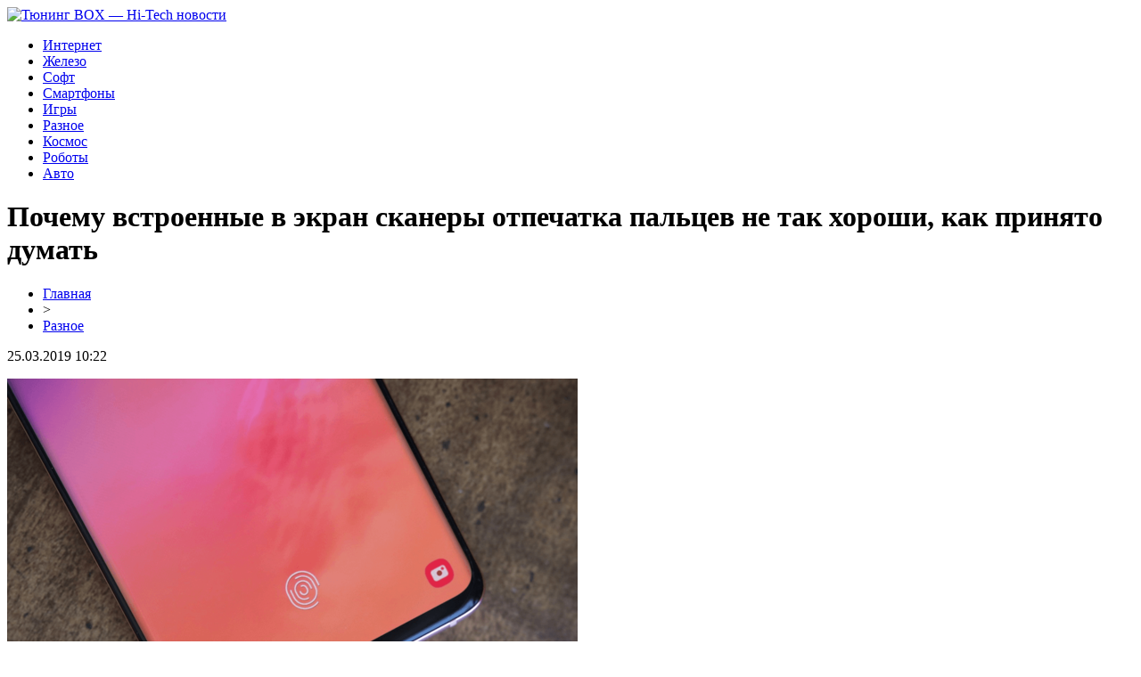

--- FILE ---
content_type: text/html; charset=UTF-8
request_url: http://tuningbox-msk.ru/pochemu-vstroennye-v-ekran-skanery-otpechatka-palczev-ne-tak-horoshi-kak-prinyato-dumat/
body_size: 5946
content:
<!DOCTYPE html PUBLIC "-//W3C//DTD XHTML 1.0 Transitional//EN" "http://www.w3.org/TR/xhtml1/DTD/xhtml1-transitional.dtd">
<html xmlns="http://www.w3.org/1999/xhtml">
<head>
<meta http-equiv="Content-Type" content="text/html; charset=utf-8" />

<title>Почему встроенные в экран сканеры отпечатка пальцев не так хороши, как принято думать</title>
<meta name="description" content="Благодаря Samsung Galaxy S10 спрятанный под дисплеем ультразвуковой сканер отпечатка пальца стал весьма популярен, хоть сама технология и не нова. Однако же, хоть такое решение и является более продвинутым по сравнению с традиционными дактилоскопическими сенсорами, оно не лишена минусов." />
<meta name="keywords" content="Почему, встроенные, экран, сканеры, отпечатка, пальцев, так, хороши, как, принято, думать" />

<link rel="icon" href="http://tuningbox-msk.ru/favicon.png" type="image/png" />
<link rel="stylesheet" href="http://tuningbox-msk.ru/wp-content/themes/site/style.css" type="text/css" />
<link href='http://fonts.googleapis.com/css?family=Cuprum:400,400italic&subset=cyrillic' rel='stylesheet' type='text/css'><meta name='robots' content='max-image-preview:large' />
<style id='classic-theme-styles-inline-css' type='text/css'>
/*! This file is auto-generated */
.wp-block-button__link{color:#fff;background-color:#32373c;border-radius:9999px;box-shadow:none;text-decoration:none;padding:calc(.667em + 2px) calc(1.333em + 2px);font-size:1.125em}.wp-block-file__button{background:#32373c;color:#fff;text-decoration:none}
</style>
<style id='global-styles-inline-css' type='text/css'>
body{--wp--preset--color--black: #000000;--wp--preset--color--cyan-bluish-gray: #abb8c3;--wp--preset--color--white: #ffffff;--wp--preset--color--pale-pink: #f78da7;--wp--preset--color--vivid-red: #cf2e2e;--wp--preset--color--luminous-vivid-orange: #ff6900;--wp--preset--color--luminous-vivid-amber: #fcb900;--wp--preset--color--light-green-cyan: #7bdcb5;--wp--preset--color--vivid-green-cyan: #00d084;--wp--preset--color--pale-cyan-blue: #8ed1fc;--wp--preset--color--vivid-cyan-blue: #0693e3;--wp--preset--color--vivid-purple: #9b51e0;--wp--preset--gradient--vivid-cyan-blue-to-vivid-purple: linear-gradient(135deg,rgba(6,147,227,1) 0%,rgb(155,81,224) 100%);--wp--preset--gradient--light-green-cyan-to-vivid-green-cyan: linear-gradient(135deg,rgb(122,220,180) 0%,rgb(0,208,130) 100%);--wp--preset--gradient--luminous-vivid-amber-to-luminous-vivid-orange: linear-gradient(135deg,rgba(252,185,0,1) 0%,rgba(255,105,0,1) 100%);--wp--preset--gradient--luminous-vivid-orange-to-vivid-red: linear-gradient(135deg,rgba(255,105,0,1) 0%,rgb(207,46,46) 100%);--wp--preset--gradient--very-light-gray-to-cyan-bluish-gray: linear-gradient(135deg,rgb(238,238,238) 0%,rgb(169,184,195) 100%);--wp--preset--gradient--cool-to-warm-spectrum: linear-gradient(135deg,rgb(74,234,220) 0%,rgb(151,120,209) 20%,rgb(207,42,186) 40%,rgb(238,44,130) 60%,rgb(251,105,98) 80%,rgb(254,248,76) 100%);--wp--preset--gradient--blush-light-purple: linear-gradient(135deg,rgb(255,206,236) 0%,rgb(152,150,240) 100%);--wp--preset--gradient--blush-bordeaux: linear-gradient(135deg,rgb(254,205,165) 0%,rgb(254,45,45) 50%,rgb(107,0,62) 100%);--wp--preset--gradient--luminous-dusk: linear-gradient(135deg,rgb(255,203,112) 0%,rgb(199,81,192) 50%,rgb(65,88,208) 100%);--wp--preset--gradient--pale-ocean: linear-gradient(135deg,rgb(255,245,203) 0%,rgb(182,227,212) 50%,rgb(51,167,181) 100%);--wp--preset--gradient--electric-grass: linear-gradient(135deg,rgb(202,248,128) 0%,rgb(113,206,126) 100%);--wp--preset--gradient--midnight: linear-gradient(135deg,rgb(2,3,129) 0%,rgb(40,116,252) 100%);--wp--preset--font-size--small: 13px;--wp--preset--font-size--medium: 20px;--wp--preset--font-size--large: 36px;--wp--preset--font-size--x-large: 42px;--wp--preset--spacing--20: 0.44rem;--wp--preset--spacing--30: 0.67rem;--wp--preset--spacing--40: 1rem;--wp--preset--spacing--50: 1.5rem;--wp--preset--spacing--60: 2.25rem;--wp--preset--spacing--70: 3.38rem;--wp--preset--spacing--80: 5.06rem;--wp--preset--shadow--natural: 6px 6px 9px rgba(0, 0, 0, 0.2);--wp--preset--shadow--deep: 12px 12px 50px rgba(0, 0, 0, 0.4);--wp--preset--shadow--sharp: 6px 6px 0px rgba(0, 0, 0, 0.2);--wp--preset--shadow--outlined: 6px 6px 0px -3px rgba(255, 255, 255, 1), 6px 6px rgba(0, 0, 0, 1);--wp--preset--shadow--crisp: 6px 6px 0px rgba(0, 0, 0, 1);}:where(.is-layout-flex){gap: 0.5em;}:where(.is-layout-grid){gap: 0.5em;}body .is-layout-flex{display: flex;}body .is-layout-flex{flex-wrap: wrap;align-items: center;}body .is-layout-flex > *{margin: 0;}body .is-layout-grid{display: grid;}body .is-layout-grid > *{margin: 0;}:where(.wp-block-columns.is-layout-flex){gap: 2em;}:where(.wp-block-columns.is-layout-grid){gap: 2em;}:where(.wp-block-post-template.is-layout-flex){gap: 1.25em;}:where(.wp-block-post-template.is-layout-grid){gap: 1.25em;}.has-black-color{color: var(--wp--preset--color--black) !important;}.has-cyan-bluish-gray-color{color: var(--wp--preset--color--cyan-bluish-gray) !important;}.has-white-color{color: var(--wp--preset--color--white) !important;}.has-pale-pink-color{color: var(--wp--preset--color--pale-pink) !important;}.has-vivid-red-color{color: var(--wp--preset--color--vivid-red) !important;}.has-luminous-vivid-orange-color{color: var(--wp--preset--color--luminous-vivid-orange) !important;}.has-luminous-vivid-amber-color{color: var(--wp--preset--color--luminous-vivid-amber) !important;}.has-light-green-cyan-color{color: var(--wp--preset--color--light-green-cyan) !important;}.has-vivid-green-cyan-color{color: var(--wp--preset--color--vivid-green-cyan) !important;}.has-pale-cyan-blue-color{color: var(--wp--preset--color--pale-cyan-blue) !important;}.has-vivid-cyan-blue-color{color: var(--wp--preset--color--vivid-cyan-blue) !important;}.has-vivid-purple-color{color: var(--wp--preset--color--vivid-purple) !important;}.has-black-background-color{background-color: var(--wp--preset--color--black) !important;}.has-cyan-bluish-gray-background-color{background-color: var(--wp--preset--color--cyan-bluish-gray) !important;}.has-white-background-color{background-color: var(--wp--preset--color--white) !important;}.has-pale-pink-background-color{background-color: var(--wp--preset--color--pale-pink) !important;}.has-vivid-red-background-color{background-color: var(--wp--preset--color--vivid-red) !important;}.has-luminous-vivid-orange-background-color{background-color: var(--wp--preset--color--luminous-vivid-orange) !important;}.has-luminous-vivid-amber-background-color{background-color: var(--wp--preset--color--luminous-vivid-amber) !important;}.has-light-green-cyan-background-color{background-color: var(--wp--preset--color--light-green-cyan) !important;}.has-vivid-green-cyan-background-color{background-color: var(--wp--preset--color--vivid-green-cyan) !important;}.has-pale-cyan-blue-background-color{background-color: var(--wp--preset--color--pale-cyan-blue) !important;}.has-vivid-cyan-blue-background-color{background-color: var(--wp--preset--color--vivid-cyan-blue) !important;}.has-vivid-purple-background-color{background-color: var(--wp--preset--color--vivid-purple) !important;}.has-black-border-color{border-color: var(--wp--preset--color--black) !important;}.has-cyan-bluish-gray-border-color{border-color: var(--wp--preset--color--cyan-bluish-gray) !important;}.has-white-border-color{border-color: var(--wp--preset--color--white) !important;}.has-pale-pink-border-color{border-color: var(--wp--preset--color--pale-pink) !important;}.has-vivid-red-border-color{border-color: var(--wp--preset--color--vivid-red) !important;}.has-luminous-vivid-orange-border-color{border-color: var(--wp--preset--color--luminous-vivid-orange) !important;}.has-luminous-vivid-amber-border-color{border-color: var(--wp--preset--color--luminous-vivid-amber) !important;}.has-light-green-cyan-border-color{border-color: var(--wp--preset--color--light-green-cyan) !important;}.has-vivid-green-cyan-border-color{border-color: var(--wp--preset--color--vivid-green-cyan) !important;}.has-pale-cyan-blue-border-color{border-color: var(--wp--preset--color--pale-cyan-blue) !important;}.has-vivid-cyan-blue-border-color{border-color: var(--wp--preset--color--vivid-cyan-blue) !important;}.has-vivid-purple-border-color{border-color: var(--wp--preset--color--vivid-purple) !important;}.has-vivid-cyan-blue-to-vivid-purple-gradient-background{background: var(--wp--preset--gradient--vivid-cyan-blue-to-vivid-purple) !important;}.has-light-green-cyan-to-vivid-green-cyan-gradient-background{background: var(--wp--preset--gradient--light-green-cyan-to-vivid-green-cyan) !important;}.has-luminous-vivid-amber-to-luminous-vivid-orange-gradient-background{background: var(--wp--preset--gradient--luminous-vivid-amber-to-luminous-vivid-orange) !important;}.has-luminous-vivid-orange-to-vivid-red-gradient-background{background: var(--wp--preset--gradient--luminous-vivid-orange-to-vivid-red) !important;}.has-very-light-gray-to-cyan-bluish-gray-gradient-background{background: var(--wp--preset--gradient--very-light-gray-to-cyan-bluish-gray) !important;}.has-cool-to-warm-spectrum-gradient-background{background: var(--wp--preset--gradient--cool-to-warm-spectrum) !important;}.has-blush-light-purple-gradient-background{background: var(--wp--preset--gradient--blush-light-purple) !important;}.has-blush-bordeaux-gradient-background{background: var(--wp--preset--gradient--blush-bordeaux) !important;}.has-luminous-dusk-gradient-background{background: var(--wp--preset--gradient--luminous-dusk) !important;}.has-pale-ocean-gradient-background{background: var(--wp--preset--gradient--pale-ocean) !important;}.has-electric-grass-gradient-background{background: var(--wp--preset--gradient--electric-grass) !important;}.has-midnight-gradient-background{background: var(--wp--preset--gradient--midnight) !important;}.has-small-font-size{font-size: var(--wp--preset--font-size--small) !important;}.has-medium-font-size{font-size: var(--wp--preset--font-size--medium) !important;}.has-large-font-size{font-size: var(--wp--preset--font-size--large) !important;}.has-x-large-font-size{font-size: var(--wp--preset--font-size--x-large) !important;}
.wp-block-navigation a:where(:not(.wp-element-button)){color: inherit;}
:where(.wp-block-post-template.is-layout-flex){gap: 1.25em;}:where(.wp-block-post-template.is-layout-grid){gap: 1.25em;}
:where(.wp-block-columns.is-layout-flex){gap: 2em;}:where(.wp-block-columns.is-layout-grid){gap: 2em;}
.wp-block-pullquote{font-size: 1.5em;line-height: 1.6;}
</style>
<script type="text/javascript" id="wp-postviews-cache-js-extra">
/* <![CDATA[ */
var viewsCacheL10n = {"admin_ajax_url":"http:\/\/tuningbox-msk.ru\/wp-admin\/admin-ajax.php","post_id":"1860"};
/* ]]> */
</script>
<script type="text/javascript" src="http://tuningbox-msk.ru/wp-content/plugins/post-views-counter-x/postviews-cache.js?ver=6.5.5" id="wp-postviews-cache-js"></script>
<link rel="canonical" href="http://tuningbox-msk.ru/pochemu-vstroennye-v-ekran-skanery-otpechatka-palczev-ne-tak-horoshi-kak-prinyato-dumat/" />
<link rel="alternate" type="application/json+oembed" href="http://tuningbox-msk.ru/wp-json/oembed/1.0/embed?url=http%3A%2F%2Ftuningbox-msk.ru%2Fpochemu-vstroennye-v-ekran-skanery-otpechatka-palczev-ne-tak-horoshi-kak-prinyato-dumat%2F" />
<link rel="alternate" type="text/xml+oembed" href="http://tuningbox-msk.ru/wp-json/oembed/1.0/embed?url=http%3A%2F%2Ftuningbox-msk.ru%2Fpochemu-vstroennye-v-ekran-skanery-otpechatka-palczev-ne-tak-horoshi-kak-prinyato-dumat%2F&#038;format=xml" />
</head>

<body>

<div id="inheadmid">
<div id="headmid">
	<div id="headlogo">
		<a href="http://tuningbox-msk.ru/" title="Тюнинг BOX &#8212; Hi-Tech новости"><img src="http://tuningbox-msk.ru/wp-content/themes/site/images/logo.png" alt="Тюнинг BOX &#8212; Hi-Tech новости" /></a>
	</div>
	<div id="headmenu">
		<ul>
			<li><a href="http://tuningbox-msk.ru/index.php?s=интернет">Интернет</a></li>
			<li><a href="http://tuningbox-msk.ru/index.php?s=процесс">Железо</a></li>
			<li><a href="http://tuningbox-msk.ru/index.php?s=програм">Софт</a></li>
			<li><a href="http://tuningbox-msk.ru/index.php?s=смартфон">Смартфоны</a></li>
			<li><a href="http://tuningbox-msk.ru/index.php?s=игр">Игры</a></li>
			<li><a href="http://tuningbox-msk.ru/razno/">Разное</a></li>
			<li><a href="http://tuningbox-msk.ru/index.php?s=космос">Космос</a></li>
			<li><a href="http://tuningbox-msk.ru/index.php?s=робот">Роботы</a></li>
			<li><a href="http://tuningbox-msk.ru/index.php?s=авто">Авто</a></li>
		</ul>
	</div>	
</div>
</div>

<div id="inheader"></div>

<div id="main">
<div id="content">
	<h1>Почему встроенные в экран сканеры отпечатка пальцев не так хороши, как принято думать</h1>
	<div class="inlenta">
		<div id="breadcrumb"><ul><li><a href="http://tuningbox-msk.ru">Главная</a></li><li>&gt;</li><li><a href="http://tuningbox-msk.ru/razno/">Разное</a></li></ul></div>		<div id="datecont">25.03.2019 10:22</div>
	</div>
			
	<div id="samtext">
						<p><img src="http://tuningbox-msk.ru/wp-content/uploads/2019/05/sens.png" alt="Почему встроенные в экран сканеры отпечатка пальцев не так хороши, как принято думать" title="Почему встроенные в экран сканеры отпечатка пальцев не так хороши, как принято думать" /></p>			<p>Благодаря Samsung Galaxy S10 спрятанный под дисплеем ультразвуковой сканер отпечатка пальца стал весьма популярен, хоть сама технология и не нова. Однако же, хоть такое решение и является более продвинутым по сравнению с традиционными дактилоскопическими сенсорами, оно не лишена минусов. Более того, новый вид сенсора может быть далеко не так хорош, как принято о нем говорить.</p>
<p>Стоит напомнить, что в данный момент существует два основных типа датчиков отпечатков пальцев — оптические и ультразвуковые. Оптические сенсоры гораздо раньше попали на рынок и работают, «освещая» палец пучком света и сравнивая его с сохраненным в памяти снимком. Ультразвуковые датчики используют для этого звуковые волны, но принцип работы по факту тут такой же.</p>
<p>Как оптические, так и ультразвуковые датчики могут быть скрыты под дисплеем телефона и позволяют разместить палец на небольшой выделенной области. Ультразвуковые датчики более дорогие, чем уже упомянутые оптические, но они при этом гораздо более безопасны за счет большей площади сканируемой поверхности.</p>
<p>Так в чем же проблема? А в том, что спрятанные под экраном биометрические сенсоры работают куда медленнее, чем их «обычные» собратья. Более того, многие пользователи жалуются на то, что датчики просто не срабатывают.</p>
<p>Помимо этого также можно посетовать на ничем не очерченную область использования сенсора. В то время, как традиционные датчики имеют весьма ощутимые физические очертания в виде бортиков или кнопок. Да, со временем можно привыкнуть прикладывать палец к определенной области определенным способом, но это хоть и небольшой, но все же дискомфорт от использования устройства.</p>
<p>Несмотря на это, спрятанные под экран сенсоры никуда не денутся, ведь цельный экран выглядит действительно круто и свежо. А что вы думаете по этому поводу? Расскажите об этом в нашем <strong>чате в Телеграм.</strong></p>
		
			</div>	

<div id="alsor">
<p><img src="http://tuningbox-msk.ru/wp-content/themes/site/images/li.png" width="6" height="9" style="margin-right:6px;" /><a href="http://tuningbox-msk.ru/ot-imeni-mzina-snych-moshenniki-obmanyvayut-polzovatelej/">От имени магазина Семяныч: мошенники обманывают пользователей</a></p>
<p><img src="http://tuningbox-msk.ru/wp-content/themes/site/images/li.png" width="6" height="9" style="margin-right:6px;" /><a href="http://tuningbox-msk.ru/sbor-utilizacziya-i-pererabotka-ispolzovannyh-batareek/">Сбор, утилизация и переработка использованных батареек</a></p>
<p><img src="http://tuningbox-msk.ru/wp-content/themes/site/images/li.png" width="6" height="9" style="margin-right:6px;" /><a href="http://tuningbox-msk.ru/uslugi-po-razrabotke-programmnogo-obespecheniya-v-prostom-dostupe/">Услуги по разработке программного обеспечения в простом доступе</a></p>
<p><img src="http://tuningbox-msk.ru/wp-content/themes/site/images/li.png" width="6" height="9" style="margin-right:6px;" /><a href="http://tuningbox-msk.ru/kratkij-rasskaz-o-czifrovoj-valyutnoj-birzhe/">Краткий обзор цифровой валютной биржи Yobit</a></p>
<p><img src="http://tuningbox-msk.ru/wp-content/themes/site/images/li.png" width="6" height="9" style="margin-right:6px;" /><a href="http://tuningbox-msk.ru/kak-delat-stavki-na-bejsbol/">Как делать ставки на бейсбол</a></p>
</div>


</div>

<div id="sidebar">

<div class="sidka">
	<div id="tuga">Популярное</div>
				<div class="media-big-cont2">
			<a href="http://tuningbox-msk.ru/ot-imeni-mzina-snych-moshenniki-obmanyvayut-polzovatelej/">
												<img src="http://tuningbox-msk.ru/wp-content/uploads/2024/12/3-130x130.jpg" alt="От имени магазина Семяныч: мошенники обманывают пользователей" title="От имени магазина Семяныч: мошенники обманывают пользователей" width="325" height="270" align="left" />
								<div class="overlay2"><p>От имени магазина Семяныч: мошенники обманывают пользователей</p></div>
			</a>
			</div>
				<div class="media-big-cont2">
			<a href="http://tuningbox-msk.ru/sbor-utilizacziya-i-pererabotka-ispolzovannyh-batareek/">
												<img src="http://tuningbox-msk.ru/wp-content/uploads/2023/11/3347-1_2-130x130.jpg" alt="Сбор, утилизация и переработка использованных батареек" title="Сбор, утилизация и переработка использованных батареек" width="325" height="270" align="left" />
								<div class="overlay2"><p>Сбор, утилизация и переработка использованных батареек</p></div>
			</a>
			</div>
	
	<div class="sideother">
								<p><a href="http://tuningbox-msk.ru/uslugi-po-razrabotke-programmnogo-obespecheniya-v-prostom-dostupe/">Услуги по разработке программного обеспечения в простом доступе</a><br/><span><img src="http://tuningbox-msk.ru/wp-content/themes/site/images/time.png" style="float:left;margin-right:5px;margin-top:4px;opacity:0.5;">12:26</span></p>
					<p><a href="http://tuningbox-msk.ru/kratkij-rasskaz-o-czifrovoj-valyutnoj-birzhe/">Краткий обзор цифровой валютной биржи Yobit</a><br/><span><img src="http://tuningbox-msk.ru/wp-content/themes/site/images/time.png" style="float:left;margin-right:5px;margin-top:4px;opacity:0.5;">11:53</span></p>
					<p><a href="http://tuningbox-msk.ru/kak-delat-stavki-na-bejsbol/">Как делать ставки на бейсбол</a><br/><span><img src="http://tuningbox-msk.ru/wp-content/themes/site/images/time.png" style="float:left;margin-right:5px;margin-top:4px;opacity:0.5;">10:42</span></p>
					<p><a href="http://tuningbox-msk.ru/zerkalnye-resheniya-problem-gg-bet/">Зеркальные решения проблем GG.Bet</a><br/><span><img src="http://tuningbox-msk.ru/wp-content/themes/site/images/time.png" style="float:left;margin-right:5px;margin-top:4px;opacity:0.5;">13:35</span></p>
					<p><a href="http://tuningbox-msk.ru/vse-o-stavkah-na-tennis/">Все о ставках на теннис</a><br/><span><img src="http://tuningbox-msk.ru/wp-content/themes/site/images/time.png" style="float:left;margin-right:5px;margin-top:4px;opacity:0.5;">14:09</span></p>
					<p><a href="http://tuningbox-msk.ru/pari-na-ks-go-v-ggbet/">Пари на КС ГО в GGbet</a><br/><span><img src="http://tuningbox-msk.ru/wp-content/themes/site/images/time.png" style="float:left;margin-right:5px;margin-top:4px;opacity:0.5;">11:55</span></p>
					<p><a href="http://tuningbox-msk.ru/luchshaya-bk-dlya-stavok-na-csgo/">Лучшая БК для ставок на CS:GO</a><br/><span><img src="http://tuningbox-msk.ru/wp-content/themes/site/images/time.png" style="float:left;margin-right:5px;margin-top:4px;opacity:0.5;">10:44</span></p>
					<p><a href="http://tuningbox-msk.ru/testirovanie-czifrovyh-produktov-pered-vypuskom-na-rynok/">Тестирование цифровых продуктов перед выпуском на рынок</a><br/><span><img src="http://tuningbox-msk.ru/wp-content/themes/site/images/time.png" style="float:left;margin-right:5px;margin-top:4px;opacity:0.5;">14:24</span></p>
					<p><a href="http://tuningbox-msk.ru/stavki-na-samye-populyarnye-kompyuternye-igry-v-ggbet/">Ставки на самые популярные компьютерные игры в ГГбет</a><br/><span><img src="http://tuningbox-msk.ru/wp-content/themes/site/images/time.png" style="float:left;margin-right:5px;margin-top:4px;opacity:0.5;">08:47</span></p>
					<p><a href="http://tuningbox-msk.ru/aktualnoe-zerkalo-dlya-bk-ggbet/">Актуальное Зеркало для БК ГГБет</a><br/><span><img src="http://tuningbox-msk.ru/wp-content/themes/site/images/time.png" style="float:left;margin-right:5px;margin-top:4px;opacity:0.5;">08:57</span></p>
					<p><a href="http://tuningbox-msk.ru/samsung-galaxy-s20-sochetanie-ultraelegantnogo-stilya-i-moshhnosti/">Samsung Galaxy S20 - сочетание ультраэлегантного стиля и мощности</a><br/><span><img src="http://tuningbox-msk.ru/wp-content/themes/site/images/time.png" style="float:left;margin-right:5px;margin-top:4px;opacity:0.5;">15:35</span></p>
				<p><a href="http://tuningbox-msk.ru/reports.html">Отчеты по Википедии</a><br/><span><img src="http://tuningbox-msk.ru/wp-content/themes/site/images/time.png" style="float:left;margin-right:5px;margin-top:4px;opacity:0.5;">10:22</span></p>
	</div>
</div>
	

</div>
</div>

<div id="prefootmenu">
<div id="footmenu">
	<ul>
			<li><a href="http://tuningbox-msk.ru/index.php?s=интернет">Интернет</a></li>
			<li><a href="http://tuningbox-msk.ru/index.php?s=процесс">Железо</a></li>
			<li><a href="http://tuningbox-msk.ru/index.php?s=програм">Софт</a></li>
			<li><a href="http://tuningbox-msk.ru/index.php?s=смартфон">Смартфоны</a></li>
			<li><a href="http://tuningbox-msk.ru/index.php?s=игр">Игры</a></li>
			<li><a href="http://tuningbox-msk.ru/razno/">Разное</a></li>
			<li><a href="http://tuningbox-msk.ru/index.php?s=космос">Космос</a></li>
			<li><a href="http://tuningbox-msk.ru/index.php?s=робот">Роботы</a></li>
			<li><a href="http://tuningbox-msk.ru/index.php?s=авто">Авто</a></li>
		<li><a href="http://tuningbox-msk.ru/sobi/">События</a></li>
	</ul>
</div>
</div>
<div id="prefootfoot">
<div id="footfoot">
		2026 &copy; "<a href="http://tuningbox-msk.ru/">Тюнинг BOX &#8212; Hi-Tech новости</a>". Все права защищены. <a href="http://tuningbox-msk.ru/sitemap.xml">Карта сайта</a> | <a href="http://tuningbox-msk.ru/sitemapx.xml">SM</a> | <img src="http://1by.by/mails/tuningbox-mskru.png" />
</div>
</div>
<!--noindex-->
<img src="https://mc.yandex.ru/watch/53961868" style="position:absolute; left:-9999px;" alt="" /><!--/noindex-->

</body>

</html>